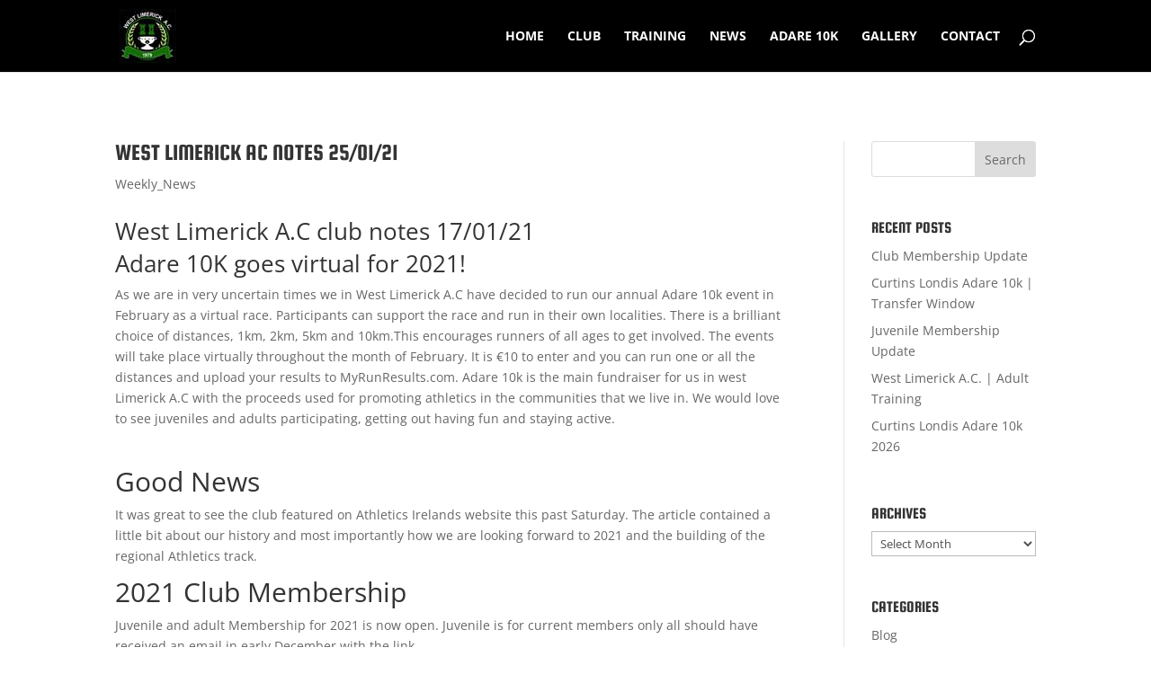

--- FILE ---
content_type: text/javascript
request_url: https://westlimerickac.ie/wp-content/plugins/supreme-modules-pro-for-divi/scripts/frontend-bundle.min.js?ver=2.0.9
body_size: 4610
content:
!function(t){var e={};function s(a){if(e[a])return e[a].exports;var i=e[a]={i:a,l:!1,exports:{}};return t[a].call(i.exports,i,i.exports,s),i.l=!0,i.exports}s.m=t,s.c=e,s.d=function(t,e,a){s.o(t,e)||Object.defineProperty(t,e,{configurable:!1,enumerable:!0,get:a})},s.n=function(t){var e=t&&t.__esModule?function(){return t.default}:function(){return t};return s.d(e,"a",e),e},s.o=function(t,e){return Object.prototype.hasOwnProperty.call(t,e)},s.p="/",s(s.s=433)}({100:function(t,e){},101:function(t,e){},102:function(t,e){},103:function(t,e){},104:function(t,e){},105:function(t,e){},109:function(t,e){},110:function(t,e){},111:function(t,e){},112:function(t,e){},113:function(t,e){},114:function(t,e){},115:function(t,e){},116:function(t,e){},117:function(t,e){},433:function(t,e,s){s(116),s(97),s(112),s(434),s(64),s(63),s(111),s(81),s(435),s(114),s(82),s(436),s(437),s(438),s(58),s(439),s(99),s(440),s(100),s(62),s(61),s(113),s(441),s(110),s(115),s(442),s(102),s(101),s(117),s(98),s(59),s(105),s(443),s(109),s(444),s(445),s(103),s(60),s(446),s(104),s(447),t.exports=s(448)},434:function(t,e){},435:function(t,e){},436:function(t,e){},437:function(t,e){},438:function(t,e){},439:function(t,e){},440:function(t,e){},441:function(t,e){},442:function(t,e){},443:function(t,e){},444:function(t,e){},445:function(t,e){},446:function(t,e){},447:function(t,e){},448:function(t,e){jQuery(function(t){var e=navigator.userAgent.match(/Android|webOS|iPhone|iPad|iPod|BlackBerry|IEMobile|Opera Mini/),s=t("body").hasClass("et-fb"),a=t(".dsm-readmore");t(a).length&&t(a).each(function(s,a){var i=this.lastElementChild,o=parseFloat(t(this).data("dsm-readmore-height"),10),n=t(this).data("dsm-readmore-more-link"),p=t(this).data("dsm-readmore-less-link"),d=t(this).data("dsm-readmore-show-on-mobile"),r="";r='<span class="dsm-readmore-scroll-down dsm-readmore-icon">3</span>';var m="";function l(t){new Readmore(t,{speed:200,collapsedHeight:o,moreLink:'<div class="dsm-readmore-btn-wrapper"><a class="dsm-readmore-btn" href="#" aria-label><span class="dsm-readmore-text">'+n+"</span>"+r+"</a></div>",lessLink:'<div class="dsm-readmore-btn-wrapper"><a class="dsm-readmore-btn" href="#" aria-label><span class="dsm-readmore-text">'+p+"</span>"+m+"</a></div>",afterToggle:function(t,e,s){s?e.classList.add("dsm-readmore-shadow-remove"):e.classList.remove("dsm-readmore-shadow-remove")}})}m='<span class="dsm-readmore-scroll-up dsm-readmore-icon">2</span>',"on"===d?e&&(t(this).hasClass("et_pb_blog_grid_wrapper")?l(i=t(this).find(".post-content")):t(this).hasClass("et_pb_promo")?l(i=t(this).find(".et_pb_promo_description")):l(i)):e||(t(this).hasClass("et_pb_blog_grid_wrapper")?l(i=t(this).find(".post-content")):t(this).hasClass("et_pb_promo")?l(i=t(this).find(".et_pb_promo_description")):l(i))});var i=t(".dsm_image_hotspots");if(i.length||s){window.dsm_image_hotspots_init=function(s){t(".dsm_image_hotspots_wrapper").each(function(){var s,a=t(this).closest(".dsm_image_hotspots_wrap").data("tippy-delay");s=e?"click":t(this).closest(".dsm_image_hotspots_wrap").data("tippy-trigger"),tippy(this,{duration:300,maxWidth:"none",delay:a,trigger:s,interactive:!1,animation:"fade",distance:15,content:this.nextSibling,onCreate:function(t){t.popper.classList.add(t.reference.parentElement.closest(".dsm_image_hotspots_wrap").dataset.dsmHotspot),t.popperChildren.tooltip.classList.add("dsm_image_hotspot_tooltip_wrapper","dsm_image_hotspots_child_"+(t.id-1))},onShow:function(t){}})})},i.each(function(){dsm_image_hotspots_init(t(this))})}var o=t(".dsm-typing-effect .dsm-typing");t(".dsm-typing-effect").length&&t(o).each(function(e,s){var a=this,i=t(this).data("dsm-typing-strings").split("|"),o=t(this).data("dsm-typing-loop"),n=parseFloat(t(this).data("dsm-typing-speed"),10),p=parseFloat(t(this).data("dsm-typing-backdelay"),10),d=this,r={strings:i,loop:o,typeSpeed:n,backSpeed:parseFloat(t(this).data("dsm-typing-backspeed"),10),backDelay:p,cursorChar:t(this).data("dsm-typing-cursor"),fadeOut:t(this).data("dsm-typing-fadeout"),shuffle:t(this).data("dsm-typing-shuffle"),contentType:"null",onComplete:function(e){"on"==t(a).data("dsm-typing-remove-cursor")&&t(a).next(".typed-cursor").hide()}},m="";t(this).waypoint({handler:function(t){"down"===t?m=new Typed(d,r):m.destroy()},offset:"100%"})});var n=t(".dsm-shuffle-text");if(n.length&&t(n).each(function(e,s){var a=t(this).data("dsm-shuffle-text"),i=1e3*parseFloat(t(this).data("dsm-shuffle-speed"),10),o=1e3*parseFloat(t(this).data("dsm-shuffle-duration"),10);t(this);void 0!==a&&null!==a&&""!==a||(a="AaBbCcDdEeFfGgHhIiJjKkLlMmNnOoPpQqRrSsTtUuVvWwXxYyZz~!@#$%^&*()-+=[]{}|;:,./<>?");var n=baffle(this,{characters:a,speed:i});t(this).waypoint(function(){n.start().reveal(0,o)},{offset:"100%"})}),t(".dsm_contact_form_7_btn_icon").length&&t(".dsm_contact_form_7_btn_icon").each(function(e,s){var a=t(this).attr("data-dsm-btn-icon");t(this).find(".wpcf7-submit").addClass("et_pb_custom_button_icon"),t(this).find(".wpcf7-submit").attr("data-icon",a)}),t(".dsm_caldera_forms_btn_icon").length&&t(".dsm_caldera_forms_btn_icon").each(function(e,s){var a=t(this).attr("data-dsm-btn-icon");t(this).find(".dsm-cf-submit-button").addClass("et_pb_custom_button_icon"),t(this).find(".dsm-cf-submit-button").attr("data-icon",a)}),t(".dsm_caldera_forms_advanced_btn_icon").length&&t(".dsm_caldera_forms_advanced_btn_icon").each(function(e,s){var a=t(this).attr("data-dsm-advanced-btn-icon");t(this).find(".dsm-cf-advanced-button").addClass("et_pb_custom_button_icon"),t(this).find(".dsm-cf-advanced-button").attr("data-icon",a)}),t("a.dsm-video-lightbox").length&&t("a.dsm-video-lightbox").magnificPopup({type:"iframe",removalDelay:500,iframe:{markup:'<div class="mfp-iframe-scaler dsm-video-popup"><div class="mfp-close"></div><iframe class="mfp-iframe" frameborder="0" allowfullscreen></iframe></div>',patterns:{youtube:{index:"youtube.com/",id:"v=",src:"//www.youtube.com/embed/%id%?autoplay=1&rel=0"},vimeo:{index:"vimeo.com/",id:"/",src:"//player.vimeo.com/video/%id%?autoplay=1"},dailymotion:{index:"dailymotion.com",id:function(t){var e=t.match(/^.+dailymotion.com\/(video|hub)\/([^_]+)[^#]*(#video=([^_&]+))?/);return null!==e?void 0!==e[4]?e[4]:e[2]:null},src:"https://www.dailymotion.com/embed/video/%id%"}},srcAction:"iframe_src"},mainClass:"dsm-video-popup-wrap mfp-fade",callbacks:{open:function(){var e=t.magnificPopup.instance,s=t(e.currItem.el[0]);this.container.addClass(s.data("dsm-lightbox-id")+" dsm-lightbox-custom")}}}),t("a.dsm-image-lightbox").length&&t("a.dsm-image-lightbox").each(function(e,s){t(this).attr("data-dsm-lightbox-id");var a=!t(this).hasClass("et_pb_button");t(this).magnificPopup({type:"image",removalDelay:500,mainClass:"mfp-fade",zoom:{enabled:a,duration:500,opener:function(t){return t.find("img")}},callbacks:{open:function(){var e=t.magnificPopup.instance,s=t(e.currItem.el[0]);this.container.addClass(s.data("dsm-lightbox-id")+" dsm-lightbox-custom")}}})}),t(document).on("click",".dsm-popup-wrap .mfp-close",function(){t.magnificPopup.proto.close.call(this)}),t(".dsm-popup-onload").length&&t(".dsm-popup-onload").each(function(e,s){var a,i=t(this).attr("data-dsm-popup-id"),o=t("#dsm-popup-"+i),n=t(this).attr("data-dsm-popup-order-class"),p=t(this).attr("data-dsm-popup-type"),d=t(this).attr("data-dsm-popup-iframe-url"),r=t(this).attr("data-dsm-popup-image-src"),m=t(this).attr("data-dsm-popup-video-url"),l=t(this).attr("data-dsm-popup-background"),c=t(this).attr("data-dsm-popup-animation-in"),u=t(this).attr("data-dsm-popup-animation-out"),h=(JSON.parse(t(this).attr("data-dsm-popup-close-trigger")),t(this).attr("data-dsm-popup-auto-close-time")),f=t(this).attr("data-dsm-popup-close-font-icon"),g="off"!=t(this).attr("data-dsm-popup-button"),v="false"!=t(this).attr("data-dsm-popup-close-button-placement"),b=t(this).attr("data-dsm-popup-timed-delay"),y=Cookies.get("dsm-load-popup-cookie-"+i),w=t(this).attr("data-dsm-popup-cookie-expiry-date");t(this).attr("data-dsm-popup-width");a="iframe"===p?d:"image"===p?r:"video"===p?m:o,"video"===p&&(p="iframe"),void 0===w||null===w?Cookies.set("dsm-load-popup-cookie-"+i,"1",{expires:parseFloat(t(this).attr("data-dsm-popup-cookie-expiry")),path:""}):Cookies.set("dsm-load-popup-cookie-"+i,"1",{expires:new Date(w),path:""}),void 0!==y&&null!==y||setTimeout(function(){t.magnificPopup.open({items:{src:a},type:p,removalDelay:600,midClick:!0,showCloseBtn:g,closeBtnInside:v,closeMarkup:'<button id="'+n+'" title="%title%" type="button" class="mfp-close"><span class="et-pb-icon">'+f+"</span></button>",iframe:{markup:'<div class="mfp-iframe-scaler dsm-video-popup"><div class="mfp-close"></div><iframe class="mfp-iframe" frameborder="0" allowfullscreen></iframe></div>',patterns:{youtube:{index:"youtube.com/",id:"v=",src:"//www.youtube.com/embed/%id%?autoplay=1&rel=0"},vimeo:{index:"vimeo.com/",id:"/",src:"//player.vimeo.com/video/%id%?autoplay=1"},dailymotion:{index:"dailymotion.com",id:function(t){var e=t.match(/^.+dailymotion.com\/(video|hub)\/([^_]+)[^#]*(#video=([^_&]+))?/);return null!==e?void 0!==e[4]?e[4]:e[2]:null},src:"https://www.dailymotion.com/embed/video/%id%"}},srcAction:"iframe_src"},prependTo:t("#et-boc"),callbacks:{beforeOpen:function(){this.bgOverlay.addClass("fadeIn animated"),this.contentContainer.attr("id",n)},open:function(){this.wrap.addClass("dsm-popup-wrap et-l"),this.contentContainer.addClass(c+" animated"),this.container.addClass("dsm-popup-container"),this.bgOverlay.css("opacity","1"),this.bgOverlay.css("background",l),void 0!==h&&setTimeout(function(){t(this).magnificPopup("close")},1e3*parseFloat(h,10))},beforeClose:function(){this.contentContainer.removeClass(c),this.contentContainer.addClass(u),this.bgOverlay.removeClass("fadeIn"),this.bgOverlay.addClass("fadeOut"),!1===v&&this.wrap.removeClass("et-l")},close:function(){if(this.wrap.removeClass(u),t(this.content).attr("style",""),t(this.content).children(":first").attr("style",""),t(this.content).find("video").length){var e=t(this.content).find("video").get(0);e.pause(),e.currentTime=0}}}})},b)}),t(".dsm-popup-exit").length&&t(".dsm-popup-exit").each(function(e,s){var a,i=t(this).attr("data-dsm-popup-id"),o=t("#dsm-popup-"+i),n=t(this).attr("data-dsm-popup-order-class"),p=t(this).attr("data-dsm-popup-type"),d=t(this).attr("data-dsm-popup-iframe-url"),r=t(this).attr("data-dsm-popup-image-src"),m=t(this).attr("data-dsm-popup-video-url"),l=t(this).attr("data-dsm-popup-background"),c=t(this).attr("data-dsm-popup-animation-in"),u=t(this).attr("data-dsm-popup-animation-out"),h=(JSON.parse(t(this).attr("data-dsm-popup-close-trigger")),t(this).attr("data-dsm-popup-auto-close-time")),f=t(this).attr("data-dsm-popup-close-font-icon"),g="off"!=t(this).attr("data-dsm-popup-button"),v="false"!=t(this).attr("data-dsm-popup-close-button-placement");t(this).attr("data-dsm-popup-width");a="iframe"===p?d:"image"===p?r:"video"===p?m:o,"video"===p&&(p="iframe"),glio.init(["top",function(){t.magnificPopup.open({items:{src:a},type:p,removalDelay:600,midClick:!0,showCloseBtn:g,closeBtnInside:v,closeMarkup:'<button id="'+n+'" title="%title%" type="button" class="mfp-close"><span class="et-pb-icon">'+f+"</span></button>",iframe:{markup:'<div class="mfp-iframe-scaler dsm-video-popup"><div class="mfp-close"></div><iframe class="mfp-iframe" frameborder="0" allowfullscreen></iframe></div>',patterns:{youtube:{index:"youtube.com/",id:"v=",src:"//www.youtube.com/embed/%id%?autoplay=1&rel=0"},vimeo:{index:"vimeo.com/",id:"/",src:"//player.vimeo.com/video/%id%?autoplay=1"},dailymotion:{index:"dailymotion.com",id:function(t){var e=t.match(/^.+dailymotion.com\/(video|hub)\/([^_]+)[^#]*(#video=([^_&]+))?/);return null!==e?void 0!==e[4]?e[4]:e[2]:null},src:"https://www.dailymotion.com/embed/video/%id%"}},srcAction:"iframe_src"},prependTo:t("#et-boc"),callbacks:{beforeOpen:function(){this.bgOverlay.addClass("fadeIn animated"),this.contentContainer.attr("id",n)},open:function(){this.wrap.addClass("dsm-popup-wrap et-l"),this.contentContainer.addClass(c+" animated"),this.container.addClass("dsm-popup-container"),this.bgOverlay.css("opacity","1"),this.bgOverlay.css("background",l),void 0!==h&&setTimeout(function(){t(this).magnificPopup("close")},1e3*parseFloat(h,10))},beforeClose:function(){this.contentContainer.removeClass(c),this.contentContainer.addClass(u),this.bgOverlay.removeClass("fadeIn"),this.bgOverlay.addClass("fadeOut"),!1===v&&this.wrap.removeClass("et-l")},close:function(){if(this.wrap.removeClass(u),t(this.content).attr("style",""),t(this.content).children(":first").attr("style",""),t(this.content).find("video").length){var e=t(this.content).find("video").get(0);e.pause(),e.currentTime=0}}}})}])}),t("[id^=dsm-supreme-popup-id]").length&&t("[id^=dsm-supreme-popup-id]").each(function(t,e){}),t(".dsm-popup-trigger").length&&t(".dsm-popup-trigger").each(function(e,s){if("module"===t(this).attr("data-dsm-popup-trigger"))t(document).on("click",".dsm-popup-module",function(e){e.preventDefault();var s,a=t(this).attr("data-dsm-popup-id"),i=t("#dsm-popup-"+a),o=t(this).attr("data-dsm-popup-order-class"),n=t(this).attr("data-dsm-popup-type"),p=t(this).attr("data-dsm-popup-iframe-url"),d=t(this).attr("data-dsm-popup-image-src"),r=t(this).attr("data-dsm-popup-video-url"),m=t(this).attr("data-dsm-popup-background"),l=t(this).attr("data-dsm-popup-animation-in"),c=t(this).attr("data-dsm-popup-animation-out"),u=JSON.parse(t(this).attr("data-dsm-popup-close-trigger")),h=t(this).attr("data-dsm-popup-auto-close-time"),f="off"!=t(this).attr("data-dsm-popup-button"),g=t(this).attr("data-dsm-popup-close-font-icon"),v="false"!=t(this).attr("data-dsm-popup-close-button-placement");t(this).attr("data-dsm-popup-width");s="iframe"===n?p:"image"===n?d:"video"===n?r:i,"video"===n&&(n="iframe"),t.magnificPopup.open({items:{src:s},type:n,removalDelay:600,closeOnBgClick:u,midClick:!0,showCloseBtn:f,closeBtnInside:v,closeMarkup:'<button id="'+o+'" title="%title%" type="button" class="mfp-close"><span class="et-pb-icon">'+g+"</span></button>",iframe:{markup:'<div class="mfp-iframe-scaler dsm-video-popup"><div class="mfp-close"></div><iframe class="mfp-iframe" frameborder="0" allowfullscreen></iframe></div>',patterns:{youtube:{index:"youtube.com/",id:"v=",src:"//www.youtube.com/embed/%id%?autoplay=1&rel=0"},vimeo:{index:"vimeo.com/",id:"/",src:"//player.vimeo.com/video/%id%?autoplay=1"},dailymotion:{index:"dailymotion.com",id:function(t){var e=t.match(/^.+dailymotion.com\/(video|hub)\/([^_]+)[^#]*(#video=([^_&]+))?/);return null!==e?void 0!==e[4]?e[4]:e[2]:null},src:"https://www.dailymotion.com/embed/video/%id%"}},srcAction:"iframe_src"},prependTo:t("#et-boc"),callbacks:{beforeOpen:function(){this.bgOverlay.addClass("fadeIn animated"),this.contentContainer.attr("id",o)},open:function(){this.wrap.addClass("dsm-popup-wrap et-l"),this.contentContainer.addClass(l+" animated"),this.container.addClass("dsm-popup-container"),this.bgOverlay.css("opacity","1"),this.bgOverlay.css("background",m),void 0!==h&&setTimeout(function(){t(this).magnificPopup("close")},1e3*parseFloat(h,10))},beforeClose:function(){this.contentContainer.removeClass(l),this.contentContainer.addClass(c),this.bgOverlay.removeClass("fadeIn"),this.bgOverlay.addClass("fadeOut"),!1===v&&this.wrap.removeClass("et-l")},close:function(){if(this.bgOverlay.css("opacity",""),this.bgOverlay.css("background",""),this.contentContainer.removeClass(c),t(this.content).attr("style",""),t(this.content).children(":first").attr("style",""),t(this.content).find("video").length){var e=t(this.content).find("video").get(0);e.pause(),e.currentTime=0}}}})});else if("links"===t(this).attr("data-dsm-popup-trigger"))t(document).on("click",".dsm-popup-links a",function(e){e.preventDefault();var s,a=t(this).closest(".dsm-popup-trigger").attr("data-dsm-popup-id"),i=t("#dsm-popup-"+a),o=t(this).closest(".dsm-popup-trigger").attr("data-dsm-popup-order-class"),n=t(this).closest(".dsm-popup-trigger").attr("data-dsm-popup-type"),p=t(this).closest(".dsm-popup-trigger").attr("data-dsm-popup-iframe-url"),d=t(this).closest(".dsm-popup-trigger").attr("data-dsm-popup-image-src"),r=t(this).closest(".dsm-popup-trigger").attr("data-dsm-popup-video-url"),m=t(this).closest(".dsm-popup-trigger").attr("data-dsm-popup-background"),l=t(this).closest(".dsm-popup-trigger").attr("data-dsm-popup-animation-in"),c=t(this).closest(".dsm-popup-trigger").attr("data-dsm-popup-animation-out"),u=(JSON.parse(t(this).closest(".dsm-popup-trigger").attr("data-dsm-popup-close-trigger")),t(this).closest(".dsm-popup-trigger").attr("data-dsm-popup-auto-close-time")),h="off"!=t(this).closest(".dsm-popup-trigger").attr("data-dsm-popup-button"),f=t(this).closest(".dsm-popup-trigger").attr("data-dsm-popup-close-font-icon"),g="false"!=t(this).closest(".dsm-popup-trigger").attr("data-dsm-popup-close-button-placement");t(this).closest(".dsm-popup-trigger").attr("data-dsm-popup-width");s="iframe"===n?p:"image"===n?d:"video"===n?r:i,"video"===n&&(n="iframe"),t.magnificPopup.open({items:{src:s},type:n,removalDelay:600,midClick:!0,showCloseBtn:h,closeBtnInside:g,closeMarkup:'<button id="'+o+'" title="%title%" type="button" class="mfp-close"><span class="et-pb-icon">'+f+"</span></button>",iframe:{markup:'<div class="mfp-iframe-scaler dsm-video-popup"><div class="mfp-close"></div><iframe class="mfp-iframe" frameborder="0" allowfullscreen></iframe></div>',patterns:{youtube:{index:"youtube.com/",id:"v=",src:"//www.youtube.com/embed/%id%?autoplay=1&rel=0"},vimeo:{index:"vimeo.com/",id:"/",src:"//player.vimeo.com/video/%id%?autoplay=1"},dailymotion:{index:"dailymotion.com",id:function(t){var e=t.match(/^.+dailymotion.com\/(video|hub)\/([^_]+)[^#]*(#video=([^_&]+))?/);return null!==e?void 0!==e[4]?e[4]:e[2]:null},src:"https://www.dailymotion.com/embed/video/%id%"}},srcAction:"iframe_src"},prependTo:t("#et-boc"),callbacks:{beforeOpen:function(){this.bgOverlay.addClass("fadeIn animated"),this.contentContainer.attr("id",o)},open:function(){this.wrap.addClass("dsm-popup-wrap et-l"),this.contentContainer.addClass(l+" animated"),this.container.addClass("dsm-popup-container"),this.bgOverlay.css("opacity","1"),this.bgOverlay.css("background",m),void 0!==u&&setTimeout(function(){t(this).magnificPopup("close")},1e3*parseFloat(u,10))},beforeClose:function(){this.contentContainer.removeClass(l),this.contentContainer.addClass(c),this.bgOverlay.removeClass("fadeIn"),this.bgOverlay.addClass("fadeOut"),!1===g&&this.wrap.removeClass("et-l")},close:function(){if(this.wrap.removeClass(c),t(this.content).attr("style",""),t(this.content).children(":first").attr("style",""),t(this.content).find("video").length){var e=t(this.content).find("video").get(0);e.pause(),e.currentTime=0}}}})});else if("image"===t(this).attr("data-dsm-popup-trigger"))t(document).on("click",".dsm-popup-image img",function(e){e.preventDefault();var s,a=t(this).closest(".dsm-popup-trigger").attr("data-dsm-popup-id"),i=t("#dsm-popup-"+a),o=t(this).closest(".dsm-popup-trigger").attr("data-dsm-popup-order-class"),n=t(this).closest(".dsm-popup-trigger").attr("data-dsm-popup-type"),p=t(this).closest(".dsm-popup-trigger").attr("data-dsm-popup-iframe-url"),d=t(this).closest(".dsm-popup-trigger").attr("data-dsm-popup-image-src"),r=t(this).closest(".dsm-popup-trigger").attr("data-dsm-popup-video-url"),m=t(this).closest(".dsm-popup-trigger").attr("data-dsm-popup-background"),l=t(this).closest(".dsm-popup-trigger").attr("data-dsm-popup-animation-in"),c=t(this).closest(".dsm-popup-trigger").attr("data-dsm-popup-animation-out"),u=(JSON.parse(t(this).closest(".dsm-popup-trigger").attr("data-dsm-popup-close-trigger")),t(this).closest(".dsm-popup-trigger").attr("data-dsm-popup-auto-close-time")),h="off"!=t(this).closest(".dsm-popup-trigger").attr("data-dsm-popup-button"),f=t(this).closest(".dsm-popup-trigger").attr("data-dsm-popup-close-font-icon"),g="false"!=t(this).closest(".dsm-popup-trigger").attr("data-dsm-popup-close-button-placement");t(this).closest(".dsm-popup-trigger").attr("data-dsm-popup-width");s="iframe"===n?p:"image"===n?d:"video"===n?r:i,"video"===n&&(n="iframe"),t.magnificPopup.open({items:{src:s},type:n,removalDelay:600,midClick:!0,showCloseBtn:h,closeBtnInside:g,closeMarkup:'<button id="'+o+'" title="%title%" type="button" class="mfp-close"><span class="et-pb-icon">'+f+"</span></button>",iframe:{markup:'<div class="mfp-iframe-scaler dsm-video-popup"><div class="mfp-close"></div><iframe class="mfp-iframe" frameborder="0" allowfullscreen></iframe></div>',patterns:{youtube:{index:"youtube.com/",id:"v=",src:"//www.youtube.com/embed/%id%?autoplay=1&rel=0"},vimeo:{index:"vimeo.com/",id:"/",src:"//player.vimeo.com/video/%id%?autoplay=1"},dailymotion:{index:"dailymotion.com",id:function(t){var e=t.match(/^.+dailymotion.com\/(video|hub)\/([^_]+)[^#]*(#video=([^_&]+))?/);return null!==e?void 0!==e[4]?e[4]:e[2]:null},src:"https://www.dailymotion.com/embed/video/%id%"}},srcAction:"iframe_src"},prependTo:t("#et-boc"),callbacks:{beforeOpen:function(){this.bgOverlay.addClass("fadeIn animated"),this.contentContainer.attr("id",o)},open:function(){this.wrap.addClass("dsm-popup-wrap et-l"),this.contentContainer.addClass(l+" animated"),this.container.addClass("dsm-popup-container"),this.bgOverlay.css("opacity","1"),this.bgOverlay.css("background",m),void 0!==u&&setTimeout(function(){t(this).magnificPopup("close")},1e3*parseFloat(u,10))},beforeClose:function(){this.contentContainer.removeClass(l),this.contentContainer.addClass(c),this.bgOverlay.removeClass("fadeIn"),this.bgOverlay.addClass("fadeOut"),!1===g&&this.wrap.removeClass("et-l")},close:function(){if(this.wrap.removeClass(c),t(this.content).attr("style",""),t(this.content).children(":first").attr("style",""),t(this.content).find("video").length){var e=t(this.content).find("video").get(0);e.pause(),e.currentTime=0}}}})});else if("scroll"===t(this).attr("data-dsm-popup-trigger"))new Waypoint({element:this,handler:function(e){var s,a=t(this.element).attr("data-dsm-popup-id"),i=t("#dsm-popup-"+a),o=t(this.element).attr("data-dsm-popup-order-class"),n=t(this.element).attr("data-dsm-popup-type"),p=t(this.element).attr("data-dsm-popup-iframe-url"),d=t(this.element).attr("data-dsm-popup-image-src"),r=t(this.element).attr("data-dsm-popup-video-url"),m=t(this.element).attr("data-dsm-popup-background"),l=t(this.element).attr("data-dsm-popup-animation-in"),c=t(this.element).attr("data-dsm-popup-animation-out"),u=(JSON.parse(t(this.element).closest(".dsm-popup-trigger").attr("data-dsm-popup-close-trigger")),t(this.element).closest(".dsm-popup-trigger").attr("data-dsm-popup-auto-close-time")),h="off"!=t(this.element).attr("data-dsm-popup-button"),f=t(this.element).attr("data-dsm-popup-close-font-icon"),g="false"!=t(this.element).attr("data-dsm-popup-close-button-placement"),v=t(this.element).attr("data-dsm-popup-timed-delay"),b=Cookies.get("dsm-scroll-popup-cookie-"+a),y=t(this.element).attr("data-dsm-popup-cookie-expiry-date");t(this.element).attr("data-dsm-popup-width");s="iframe"===n?p:"image"===n?d:"video"===n?r:i,"video"===n&&(n="iframe"),void 0===y||null===y?Cookies.set("dsm-scroll-popup-cookie-"+a,"1",{expires:parseFloat(t(this.element).attr("data-dsm-popup-cookie-expiry")),path:""}):Cookies.set("dsm-scroll-popup-cookie-"+a,"1",{expires:new Date(y),path:""}),void 0!==b&&null!==b||(setTimeout(function(){t.magnificPopup.open({items:{src:s},type:n,removalDelay:600,midClick:!0,showCloseBtn:h,closeBtnInside:g,closeMarkup:'<button id="'+o+'" title="%title%" type="button" class="mfp-close"><span class="et-pb-icon">'+f+"</span></button>",iframe:{markup:'<div class="mfp-iframe-scaler dsm-video-popup"><div class="mfp-close"></div><iframe class="mfp-iframe" frameborder="0" allowfullscreen></iframe></div>',patterns:{youtube:{index:"youtube.com/",id:"v=",src:"//www.youtube.com/embed/%id%?autoplay=1&rel=0"},vimeo:{index:"vimeo.com/",id:"/",src:"//player.vimeo.com/video/%id%?autoplay=1"},dailymotion:{index:"dailymotion.com",id:function(t){var e=t.match(/^.+dailymotion.com\/(video|hub)\/([^_]+)[^#]*(#video=([^_&]+))?/);return null!==e?void 0!==e[4]?e[4]:e[2]:null},src:"https://www.dailymotion.com/embed/video/%id%"}},srcAction:"iframe_src"},prependTo:t("#et-boc"),callbacks:{beforeOpen:function(){this.bgOverlay.addClass("fadeIn animated"),this.contentContainer.attr("id",o)},open:function(){this.wrap.addClass("dsm-popup-wrap et-l"),this.contentContainer.addClass(l+" animated"),this.container.addClass("dsm-popup-container"),this.bgOverlay.css("opacity","1"),this.bgOverlay.css("background",m),void 0!==u&&setTimeout(function(){t(this).magnificPopup("close")},1e3*parseFloat(u,10))},beforeClose:function(){this.contentContainer.removeClass(l),this.contentContainer.addClass(c),this.bgOverlay.removeClass("fadeIn"),this.bgOverlay.addClass("fadeOut"),!1===g&&this.wrap.removeClass("et-l")},close:function(){if(this.wrap.removeClass(c),t(this.content).attr("style",""),t(this.content).children(":first").attr("style",""),t(this.content).find("video").length){var e=t(this.content).find("video").get(0);e.pause(),e.currentTime=0}}}})},v),this.destroy())},offset:"50%"});else t(document).on("click",".dsm-popup-button .et_pb_button",function(e){e.preventDefault();var s,a=t(this).closest(".dsm-popup-trigger").attr("data-dsm-popup-id"),i=t("#dsm-popup-"+a),o=t(this).closest(".dsm-popup-trigger").attr("data-dsm-popup-order-class"),n=t(this).closest(".dsm-popup-trigger").attr("data-dsm-popup-type"),p=t(this).closest(".dsm-popup-trigger").attr("data-dsm-popup-iframe-url"),d=t(this).closest(".dsm-popup-trigger").attr("data-dsm-popup-image-src"),r=t(this).closest(".dsm-popup-trigger").attr("data-dsm-popup-video-url"),m=t(this).closest(".dsm-popup-trigger").attr("data-dsm-popup-background"),l=t(this).closest(".dsm-popup-trigger").attr("data-dsm-popup-animation-in"),c=t(this).closest(".dsm-popup-trigger").attr("data-dsm-popup-animation-out"),u=(JSON.parse(t(this).closest(".dsm-popup-trigger").attr("data-dsm-popup-close-trigger")),t(this).closest(".dsm-popup-trigger").attr("data-dsm-popup-auto-close-time")),h="off"!=t(this).closest(".dsm-popup-trigger").attr("data-dsm-popup-button"),f=t(this).closest(".dsm-popup-trigger").attr("data-dsm-popup-close-font-icon"),g="false"!=t(this).closest(".dsm-popup-trigger").attr("data-dsm-popup-close-button-placement");t(this).closest(".dsm-popup-trigger").attr("data-dsm-popup-width");s="iframe"===n?p:"image"===n?d:"video"===n?r:i,"video"===n&&(n="iframe"),t.magnificPopup.open({items:{src:s},type:n,removalDelay:600,midClick:!0,showCloseBtn:h,closeBtnInside:g,closeMarkup:'<button id="'+o+'" title="%title%" type="button" class="mfp-close"><span class="et-pb-icon">'+f+"</span></button>",iframe:{markup:'<div class="mfp-iframe-scaler dsm-video-popup"><div class="mfp-close"></div><iframe class="mfp-iframe" frameborder="0" allowfullscreen></iframe></div>',patterns:{youtube:{index:"youtube.com/",id:"v=",src:"//www.youtube.com/embed/%id%?autoplay=1&rel=0"},vimeo:{index:"vimeo.com/",id:"/",src:"//player.vimeo.com/video/%id%?autoplay=1"},dailymotion:{index:"dailymotion.com",id:function(t){var e=t.match(/^.+dailymotion.com\/(video|hub)\/([^_]+)[^#]*(#video=([^_&]+))?/);return null!==e?void 0!==e[4]?e[4]:e[2]:null},src:"https://www.dailymotion.com/embed/video/%id%"}},srcAction:"iframe_src"},prependTo:t("#et-boc"),callbacks:{beforeOpen:function(){this.bgOverlay.addClass("fadeIn animated"),this.contentContainer.attr("id",o)},open:function(){this.wrap.addClass("dsm-popup-wrap et-l"),this.contentContainer.addClass(l+" animated"),this.container.addClass("dsm-popup-container"),this.bgOverlay.css("opacity","1"),this.bgOverlay.css("background",m),void 0!==u&&setTimeout(function(){t(this).magnificPopup("close")},1e3*parseFloat(u,10))},beforeClose:function(){this.contentContainer.removeClass(l),this.contentContainer.addClass(c),this.bgOverlay.removeClass("fadeIn"),this.bgOverlay.addClass("fadeOut"),!1===g&&this.wrap.removeClass("et-l")},close:function(){if(this.wrap.removeClass(c),t(this.content).attr("style",""),t(this.content).children(":first").attr("style",""),t(this.content).find("video").length){var e=t(this.content).find("video").get(0);e.pause(),e.currentTime=0}}}})})}),t(".dsm_image_hover_reveal").length&&Splitting({target:".dsm_image_hover_reveal [data-rows], .dsm_image_hover_reveal [data-columnss], .dsm_image_hover_reveal [data-image]",by:"cells",image:!0}),t(".dsm_image_reveal").length){document.querySelector(".dsm-image-reveal-text");Splitting(),t(".dsm_image_reveal").each(function(e,s){var a=t(this),i=!1;t(this).hover(function(){!function(){var t=a.find(".dsm-image-reveal-overlay");setTimeout(function(){a.addClass("dsm-image-reveal-hover")},400),i?(t[0].style.transformOrigin="top",i=!1):i=!0;TweenMax.fromTo(t,.6,{scaleX:0,scaleY:1,transformOrigin:"left top"},{scaleX:1,ease:Expo.easeInOut,delay:.2,visibility:"visible",onComplete:function(){t[0].style.transformOrigin="right top",i=!1}})}()},function(){!function(){var t=a.find(".dsm-image-reveal-overlay");setTimeout(function(){a.removeClass("dsm-image-reveal-hover")},300),i?(i=!1,t[0].style.transformOrigin="right top"):i=!0;TweenMax.to(t,.6,{scaleX:0,ease:Expo.easeInOut,onComplete:function(){t[0].style.transformOrigin="right top",i=!1}})}()})})}if(t(".dsm_tilt_image").length&&VanillaTilt.init(document.querySelector(".dsm-tilt-image-wrapper")),t(".dsm_image_carousel").length){t(".dsm_image_carousel_lightbox").each(function(e,s){t(this).magnificPopup({delegate:".swiper-slide a",type:"image",removalDelay:500,mainClass:"mfp-fade",zoom:{enabled:!1,duration:500,opener:function(t){return t.find("img")}},callbacks:{open:function(){var e=t.magnificPopup.instance;t(e.currItem.el[0])}}})}),t(".dsm_image_carousel_container").each(function(e,s){var a=void 0!==t(this).data("dsm-swiper-autoplay");new Swiper(this,{speed:parseInt(t(this).data("dsm-swiper-speed"),10),centeredSlides:t(this).data("dsm-swiper-centered-slides"),loop:t(this).data("dsm-swiper-loop"),pagination:{el:t(this).siblings(".swiper-pagination")[0],type:"bullets",clickable:!0},navigation:{nextEl:t(this).siblings(".swiper-button-next")[0],prevEl:t(this).siblings(".swiper-button-prev")[0]},autoplay:{enabled:a,delay:parseInt(t(this).data("dsm-swiper-autoplay"),10),disableOnInteraction:!1},slidesPerView:parseInt(t(this).data("dsm-swiper-slide-show"),10),slidesPerGroup:parseInt(t(this).data("dsm-swiper-slide-scroll"),10),spaceBetween:parseInt(t(this).data("dsm-swiper-spacing"),10),grabCursor:t(this).data("dsm-swiper-grab-cursor"),breakpoints:{768:{slidesPerView:parseInt(t(this).data("dsm-swiper-slide-show-tablet"),10),slidesPerGroup:parseInt(t(this).data("dsm-swiper-slide-scroll-tablet"),10),spaceBetween:parseInt(t(this).data("dsm-swiper-spacing-tablet"),10)},480:{slidesPerView:parseInt(t(this).data("dsm-swiper-slide-show-mobile"),10),slidesPerGroup:parseInt(t(this).data("dsm-swiper-slide-scroll-mobile"),10),spaceBetween:parseInt(t(this).data("dsm-swiper-spacing-mobile"),10)}}})})}})},58:function(t,e){},59:function(t,e){},60:function(t,e){},61:function(t,e){},62:function(t,e){},63:function(t,e){},64:function(t,e){},81:function(t,e){},82:function(t,e){},97:function(t,e){},98:function(t,e){},99:function(t,e){}});